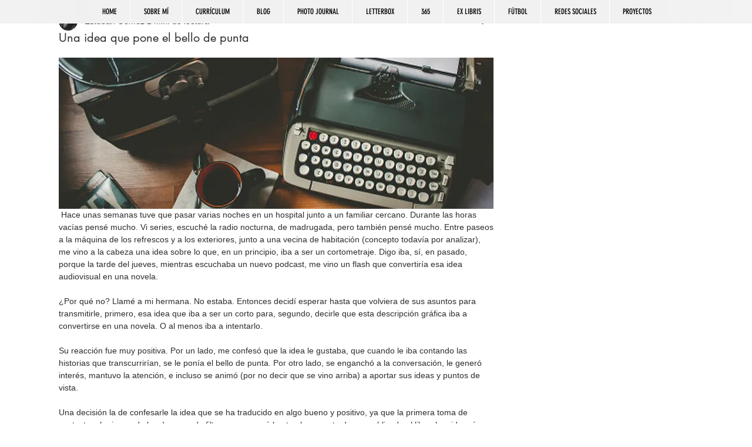

--- FILE ---
content_type: text/html; charset=utf-8
request_url: https://www.google.com/recaptcha/api2/aframe
body_size: 267
content:
<!DOCTYPE HTML><html><head><meta http-equiv="content-type" content="text/html; charset=UTF-8"></head><body><script nonce="_WdGP-ovxSpZ2NUWOsyWuA">/** Anti-fraud and anti-abuse applications only. See google.com/recaptcha */ try{var clients={'sodar':'https://pagead2.googlesyndication.com/pagead/sodar?'};window.addEventListener("message",function(a){try{if(a.source===window.parent){var b=JSON.parse(a.data);var c=clients[b['id']];if(c){var d=document.createElement('img');d.src=c+b['params']+'&rc='+(localStorage.getItem("rc::a")?sessionStorage.getItem("rc::b"):"");window.document.body.appendChild(d);sessionStorage.setItem("rc::e",parseInt(sessionStorage.getItem("rc::e")||0)+1);localStorage.setItem("rc::h",'1769903353398');}}}catch(b){}});window.parent.postMessage("_grecaptcha_ready", "*");}catch(b){}</script></body></html>